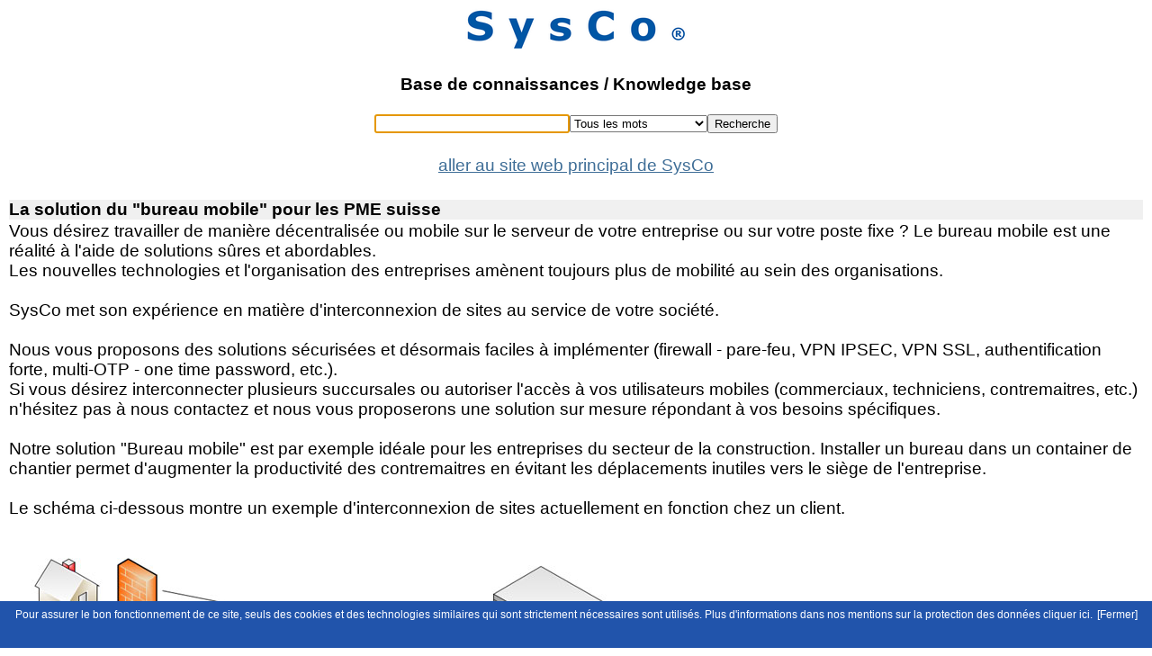

--- FILE ---
content_type: text/html; charset=ISO-8859-1
request_url: https://kb.sysco.ch/website/index.php/La-solution-du-bureau-mobile-pour-les-PME-suisse/?language=fr&rl=1&it=101649&language=fr
body_size: 3714
content:
<!DOCTYPE html PUBLIC "-//W3C//DTD XHTML 1.0 Transitional//EN" "http://www.w3.org/TR/xhtml1/DTD/xhtml1-transitional.dtd">
<html lang="fr" xmlns="http://www.w3.org/1999/xhtml">
    <head>
        <meta http-equiv="content-type" content="text/html; charset=iso-8859-1" />
        <title>SysCo kb :: La solution du "bureau mobile" pour les PME suisse</title>
        <meta name="author" content="Authored by SysCo systèmes de communication sa." />
        <meta name="description" content="SysCo kb :: La solution du  bureau mobile  pour les PME suisse" />
        <meta name="keywords" content="La, solution, du, bureau, mobile, pour, les, PME, suisse, " />
        <meta name="abstract" content="" />
        <meta name="date-revision-ddmmyyyy" content="" />
        <meta name="generator" content="" />
        <meta name="robots" content="index,follow,noarchive" />
    <base href="https://kb.sysco.ch/website/../website/" />
<meta name="verify-v1" content="XDx9JLXWE17x7sbgq0JbVjtXIFCoc8AwDGWy005AFDc=" />
<meta name="verify-v1" content="9TSW2Gpc02MTY9C+UUMxdIhSvjRkmnflwDoyRFtjzl8=" />
<meta name="verify-v1" content="R5vrO+sHKupNA2hMx3f3bund2WQYMSXjC2RtpA2V5Gg=" />
<meta name="verify-v1" content="hrcImB9o45qAVstyYdezv/1UiItr8PinsqzwhDMEIJM=" />
<meta name="verify-v1" content="z9SUwPY/Vn1P5vfolr6w3LbgaYoWCEnEJXcUkwirv+U=" />
<meta name="verify-v1" content="BKltij45IdaTe63riMdLeaSB9W5ECRHfa0l7XQFukHI=" />
<meta name="verify-v1" content="CPfgJTVnYpL3spqDBYauIaTg3YNbgj+QFOvMTkNl6TI=" />
<meta name="verify-v1" content="bBLjkOe/3sRYcUaSZjreGmq8GPG+mJJOcllnYoKUgA4=" />
<meta name="verify-v1" content="8/FE2mfZ3EUgZDyYelDoXpX+oq1X47nUBGs663BIihc=" />
<link rel="stylesheet" type="text/css" href="../custom/mobile.css" />

	            <link rel="canonical" href="http://www.kb.sysco.ch/">

	            <meta name=viewport content="width=device-width, initial-scale=1">

	            <link rel="alternate" type="application/rss+xml" title="Derniers articles" href="../feed/?ca=0&amp;language=fr" />
</head>
    
    
    
    
    <body onload="document.search_form.search_for.focus();" class="mobile">
      <script type="text/javascript" id="cookiebanner"
	      src="https://cdn.jsdelivr.net/gh/dobarkod/cookie-banner@1.2.2/dist/cookiebanner.min.js"
	      data-height="42px" data-fg="#ffffff" data-bg="#2154ab" data-link="#ffffff" data-linkmsg="mentions sur la protection des donn&eacute;es cliquer ici." data-close-text="[Fermer]" data-cookie="sc_bnlpd" data-expires="7200"
	          data-moreinfo="https://kb.sysco.ch/website/index.php/Declaration-de-protection-des-donnees/?language=fr&amp;website=sysco&amp;rl=1&amp;it=102597&amp;language=fr" data-message="Pour assurer le bon fonctionnement de ce site, seuls des cookies et des technologies similaires qui sont strictement n&eacute;cessaires sont utilis&eacute;s. Plus d'informations dans nos " data-font-size="12px">
	</script>
      <!-- div class="toolbar">
			<ul>
				<li><a href="?website=mobile&amp;nmd=1"><img src="../custom/home.png"/></a></li>
				<li><a href="http://maps.google.com/maps?q=rue&nbsp;du&nbsp;crêt-taconnet&nbsp;13,2000&nbsp;neuchâtel(SysCo&nbsp;systèmes&nbsp;de&nbsp;communication&nbsp;sa)@46.99813,6.942418"><img src="../custom/locate.png"/></a></li>
				<li><a href="?website=mobile&amp;it=100445"><img src="../custom/information.png"/></a></li>
			</ul>
		</div -->
		<div id="container"><h1>Base de connaissances / Knowledge base<br /><br /></h1>
			<div class="search_form"><script type="text/javascript" src="../common/common.dhtml.js.php">
</script>
    <form class="form" name="search_form" method="get" action="../website/index.php" style="margin: 0; padding: 0;">
        <input type="text" class="dijitTextBox" size="25" name="search_for" id="search_for" value="" tabindex="9001" /><select class="dijitTextBox" name="search_using" tabindex="9002">
            <option selected="selected" value="AND">Tous les mots</option><option  value="OR">Au moins un des mots</option><option  value="">La phrase exacte</option><option  value="MATCH">Pertinence</option>
        </select><button class="dijitButton dijitButtonNode" type="submit" tabindex="9003" >Recherche</button>
        <input type="hidden" name="rl" value="1" />
        <input type="hidden" name="full" value="1" />
        <input type="hidden" name="sub_cat" value="1" />
        <input type="hidden" name="language" value="fr" />
        <script type="text/javascript">
        <!--
            search_for_element = getElem('id','search_for',null);
            search_for_element.focus();
            search_for_element.select();
        // -->
        </script>
    </form></div>
			<div class="links" style="font-size: 1em;"><a href="https://www.sysco.swiss/">aller au site web principal de SysCo</a></div>
			<!-- div class="info">T +41 32 730 11 10 - <a href="mailto:info@sysco.ch">info@sysco.ch</a></div -->
			<div class="main">
<table class="layout_table"><tr class="table_header"><td>La solution du "bureau mobile" pour les PME suisse</td></tr><tr><td><div class="value">Vous désirez travailler de manière décentralisée ou mobile sur le serveur de votre entreprise ou sur votre poste fixe ? Le bureau mobile est une réalité à l'aide de solutions sûres et abordables.</div><div class="value itemContent"><p class="MsoNormal">Les nouvelles technologies et l&#39;organisation des entreprises am&egrave;nent toujours plus de mobilit&eacute; au sein des organisations.<br /><br />SysCo met son exp&eacute;rience en mati&egrave;re d&#39;interconnexion de sites au service de votre soci&eacute;t&eacute;.<br /><br />Nous vous proposons des solutions s&eacute;curis&eacute;es et d&eacute;sormais faciles &agrave; impl&eacute;menter (firewall - pare-feu, VPN IPSEC, VPN SSL, authentification forte, multi-OTP - one time password, etc.).<br /></p><p class="MsoNormal">Si vous d&eacute;sirez interconnecter plusieurs succursales ou autoriser l&#39;acc&egrave;s &agrave; vos utilisateurs mobiles (commerciaux, techniciens, contremaitres, etc.) n&#39;h&eacute;sitez pas &agrave; nous contactez et nous vous proposerons une solution sur mesure r&eacute;pondant &agrave; vos besoins sp&eacute;cifiques.<br /><br />Notre solution &quot;Bureau mobile&quot; est par exemple id&eacute;ale pour les entreprises du secteur de la construction. Installer un bureau dans un container de chantier permet d&#39;augmenter la productivit&eacute; des contremaitres en &eacute;vitant les d&eacute;placements inutiles vers le si&egrave;ge de l&#39;entreprise.<br /></p><p class="MsoNormal"><br /></p><p class="MsoNormal">Le sch&eacute;ma ci-dessous montre un exemple d&#39;interconnexion de sites actuellement en fonction chez un client.</p><p class="MsoNormal"><br /></p><p class="MsoNormal"><br /><img width="686" height="497" src="../files/files.picture.php?ZSESSIONID=fbl25odokfiqkvr8u15ovag853&amp;fi_index=101628" alt="" /><br /><br /></p><br /></div><div class="button"><div class="legend">Liens apparentés</div><div class="value_legend"><ul class="items"><li class="website"><a target="_blank" href="https://www.multi-otp.com">Solution multi-OTP de SysCo</a></li></ul></div><div class="legend">Articles apparentés</div><div class="value_legend"><ul class="items"><li class="website"><a href="../website/index.php/Configurer-un-VPN-depuis-un-iPhone-ou-iPad-vers-un-Firewall-Zyxel-USG/?language=fr&amp;rl=1&amp;it=101686&amp;language=fr">Configurer un VPN depuis un iPhone ou iPad vers un Firewall Zyxel USG</a></li></ul></div><div class="legend">Catégories / sous-catégories</div><div class="value_legend"><ul class="items"><li class="website"><a href="../website/index.php/Site-www-sysco-ch-Services-Services-Internet-Zline-VPN-acces-mobiles-securises/?language=fr&amp;rl=1&amp;ca=384&amp;language=fr">Site www.sysco.ch / Services / Services Internet Zline / VPN &amp; accès mobiles sécurisés</a></li></ul></div></div></td></tr></table></div>
			<div class="bottom_link">
				SysCo vous propose une palette complète de services informatiques et de solutions Internet.<br /><br />
				Informatique Neuchâtel<a href="http://www.sysco.ch/" title="SysCo systèmes de communication sa">&nbsp;&copy;&nbsp;SysCo systèmes de communication sa</a><br />13, rue du Crêt-Taconnet - CH-2000 Neuchâtel
			</div>
		</div>
	<!-- <a name="kb.sysco.ch" href="http://www.kb.sysco.ch/" title="www.kb.sysco.ch">www.kb.sysco.ch</a> -->
<!-- <a name="www.remotely-anywhere.ch" href="http://www.www.remotely-anywhere.ch/" title="www.www.remotely-anywhere.ch">www.www.remotely-anywhere.ch</a> -->
<!-- <a name="beta.remotelyanywhere.ch" href="http://www.beta.remotelyanywhere.ch/" title="www.beta.remotelyanywhere.ch">www.beta.remotelyanywhere.ch</a> -->
<!-- <a name="sysco.zmodules.net" href="http://www.sysco.zmodules.net/" title="www.sysco.zmodules.net">www.sysco.zmodules.net</a> -->
<!-- <a name="beta.zmodules.net" href="http://www.beta.zmodules.net/" title="www.beta.zmodules.net">www.beta.zmodules.net</a> -->
<!-- <a name="www.zlinks.ch" href="http://www.www.zlinks.ch/" title="www.www.zlinks.ch">www.www.zlinks.ch</a> -->
<!-- <a name="www.jjr5.ch" href="http://www.www.jjr5.ch/" title="www.www.jjr5.ch">www.www.jjr5.ch</a> -->
<!-- <a name="www.multiotp.com" href="http://www.www.multiotp.com/" title="www.www.multiotp.com">www.www.multiotp.com</a> -->
<!-- <a name="www.multiotp.net" href="http://www.www.multiotp.net/" title="www.www.multiotp.net">www.www.multiotp.net</a> -->
<!-- <a name="www.secupass.net" href="http://www.www.secupass.net/" title="www.www.secupass.net">www.www.secupass.net</a> -->

<!-- Zmodules 3.9.1.0 - <a name="Zmodules" href="http://www.zmodules.net/" title="Zmodules">Zmodules</a> by <a name="SysCo" href="http://www.sysco.ch/" title="SysCo systèmes de communication sa">SysCo</a> -->
</body>
</html>
<!-- 0 0 0 0 0 -->

--- FILE ---
content_type: text/html; charset=ISO-8859-1
request_url: https://kb.sysco.ch/common/common.dhtml.js.php
body_size: 1118
content:

var DHTML = 0, DOM = 0, MS = 0, NS = 0, OP = 0;

function toggle_view(p1)
{
    if (getElem('id',p1,null))
    {
        current_element = getElem('id',p1,null);
        current_state = current_element.style.display;
        if ('none' == current_state.toLowerCase())
        {
            current_element.style.display = "block";
            img_display = '../img/minus.gif';
        }
            else
        {
            current_element.style.display = "none";
            img_display = '../img/plus.gif';
        }
        if (getElem('id','i'+p1,null))
        {
            img_element = getElem('id','i'+p1,null);
            img_element.src = img_display;
        }
    }
    return true;
}


function display_next(p1, non_ie_display_mode, second_div, third_div)
{
    if (MS > 0)
    {
        display_mode = "block";
    }
    else if (typeof non_ie_display_mode != "undefined")
    {
        display_mode = non_ie_display_mode;
    }
    else
    {
        display_mode = "block";
    }
    
    if (typeof p1 != "undefined")
    {
        current_id_name = p1.replace(/[0-9]/g, "");
        current_id_number = p1.replace(/[a-z]/gi, "");
        next_id_name = current_id_name+eval(current_id_number + " + 1");
        if (getElem('id',next_id_name,null))
        {
            getElem('id',next_id_name,null).style.display = display_mode;
        }
        if (typeof second_div != "undefined")
        {
            current_id_name = second_div.replace(/[0-9]/g, "");
            current_id_number = second_div.replace(/[a-z]/gi, "");
            next_id_name = current_id_name+eval(current_id_number + " + 1");
            if (getElem('id',next_id_name,null))
            {
                getElem('id',next_id_name,null).style.display = display_mode;
            }
            if (typeof third_div != "undefined")
            {
                current_id_name = third_div.replace(/[0-9]/g, "");
                current_id_number = third_div.replace(/[a-z]/gi, "");
                next_id_name = current_id_name+eval(current_id_number + " + 1");
                if (getElem('id',next_id_name,null))
                {
                    getElem('id',next_id_name,null).style.display = display_mode;
                }
            }
        }
        return true;
    }
}


function DHTML_init() {

 if (window.opera) {
     OP = 1;
 }
 if(document.getElementById) {
   DHTML = 1;
   DOM = 1;
 }
 if(document.all && !OP) {
   DHTML = 1;
   MS = 1;
 }
if(document.layers && !OP) {
   DHTML = 1;
   NS = 1;
 }
}

function getElem(p1,p2,p3) {

 var Elem;
 if(DOM) {
   if(p1.toLowerCase()=="id") {
     if (typeof document.getElementById(p2) == "object")
     Elem = document.getElementById(p2);
     else Elem = void(0);
     return(Elem);
   }
   else if(p1.toLowerCase()=="name") {
     if (typeof document.getElementsByName(p2) == "object")
     Elem = document.getElementsByName(p2)[p3];
     else Elem = void(0);
     return(Elem);
   }
   else if(p1.toLowerCase()=="tagname") {
     if (typeof document.getElementsByTagName(p2) == "object" ||
        (OP && typeof document.getElementsByTagName(p2) == "function"))
     Elem = document.getElementsByTagName(p2)[p3];
     else Elem = void(0);
     return(Elem);
   }
   else return void(0);
 }
 else if(MS) {
   if(p1.toLowerCase()=="id") {
     if (typeof document.all[p2] == "object")
     Elem = document.all[p2];
     else Elem = void(0);
     return(Elem);
   }
   else if(p1.toLowerCase()=="tagname") {
     if (typeof document.all.tags(p2) == "object")
     Elem = document.all.tags(p2)[p3];
     else Elem = void(0);
     return(Elem);
   }
   else if(p1.toLowerCase()=="name") {
     if (typeof document[p2] == "object")
     Elem = document[p2];
     else Elem = void(0);
     return(Elem);
   }
   else return void(0);
 }
 else if(NS) {
   if(p1.toLowerCase()=="id" || p1.toLowerCase()=="name") {
   if (typeof document[p2] == "object")
     Elem = document[p2];
     else Elem = void(0);
     return(Elem);
   }
   else if(p1.toLowerCase()=="index") {
    if (typeof document.layers[p2] == "object")
     Elem = document.layers[p2];
    else Elem = void(0);
     return(Elem);
   }
   else return void(0);
 }
}

function getCont(p1,p2,p3) {
   var Cont;
   if(DOM && getElem(p1,p2,p3) && getElem(p1,p2,p3).firstChild) {
     if(getElem(p1,p2,p3).firstChild.nodeType == 3)
       Cont = getElem(p1,p2,p3).firstChild.nodeValue;
     else
       Cont = "";
     return(Cont);
   }
   else if(MS && getElem(p1,p2,p3)) {
     Cont = getElem(p1,p2,p3).innerText;
     return(Cont);
   }
   else return void(0);
}

function getAttr(p1,p2,p3,p4) {
   var Attr;
   if((DOM || MS) && getElem(p1,p2,p3)) {
     Attr = getElem(p1,p2,p3).getAttribute(p4);
     return(Attr);
   }
   else if (NS && getElem(p1,p2)) {
       if (typeof getElem(p1,p2)[p3] == "object")
        Attr=getElem(p1,p2)[p3][p4]
       else
        Attr=getElem(p1,p2)[p4]
         return Attr;
       }
   else return void(0);
}

function setCont(p1,p2,p3,p4) {
   if(DOM && getElem(p1,p2,p3) && getElem(p1,p2,p3).firstChild)
     getElem(p1,p2,p3).firstChild.nodeValue = p4;
   else if(MS && getElem(p1,p2,p3))
     getElem(p1,p2,p3).innerText = p4;
   else if(NS && getElem(p1,p2,p3)) {
     getElem(p1,p2,p3).document.open();
     getElem(p1,p2,p3).document.write(p4);
     getElem(p1,p2,p3).document.close();
   }
}

DHTML_init();


--- FILE ---
content_type: text/css
request_url: https://kb.sysco.ch/custom/mobile.css
body_size: 1138
content:
@CHARSET "ISO-8859-1";

html, body, div, span, applet, object, iframe,
h1, h2, h3, h4, h5, h6, p, blockquote, pre,
a, abbr, acronym, address, big, cite, code,
del, dfn, em, font, img, ins, kbd, q, s, samp,
small, strike, strong, sub, sup, tt, var,
b, u, i, center,
dl, dt, dd, ol, ul, li,
fieldset, form, label, legend,
table, caption, tbody, tfoot, thead, tr, th, td {
	margin: 0;
	padding: 0;
	border: 0;
	outline: 0;
	font-size: 100%;
	vertical-align: baseline;
}

body {
    background-color: #FFFFFF;
    color: #000000;
    font-family: Arial,Helvetica,sans-serif;
    font-size: 1.2em;
    margin: 8px;
}

ol, ul {
	list-style: none;
}

#container {
	padding-top: 75px;
	background: #ffffff url('../custom/logo_sysco_250_50.png') no-repeat center top;
	text-align: center;
}

.search_form {
	margin-bottom: 25px;	
}

.links {
	margin-bottom: 25px;
}

.info {
	margin-bottom: 25px;
}

.main {
	margin-bottom: 25px;
}

.bottom_link {
	font-weight: bold;
	font-size: 0.8em;
	margin-top: 0px;
	margin-right: 0px;
	margin-bottom: 0px;
	margin-left: 0px;
	padding-right: 10px;
	padding-bottom: 0px;
}

a {	
	color: #3f6e97;
	text-decoration: none;
}

a.active {	
	text-decoration: none;
}

a:hover {	
	color: #ff9900;
	text-decoration: none;
}

.grid_table {
  border-collapse:collapse;  width:100%;
  /*margin :0 auto;*/
}

.grid_table tbody td {
  /*border-bottom:1px dashed #CFCFCF;*/
  border-bottom: 1px solid #e6e6e6;
  padding:4px;5px;4px;0px;
}

.grid_table tbody td.number {
  text-align:right;
}

.grid_table th {
  padding-top: 5px;
  padding-bottom: 5px;
  border-bottom: 2px solid #636363;
  background-color: #f0f0f0;
}

.grid_table {
  width:100%;
  /*margin :0 auto;*/
}

.grid_table tbody td {
    border-bottom: 1px solid #e6e6e6;
  	padding-bottom: 10px!important;
	padding-top: 10px!important;
}

.grid_table th {
  border-bottom: 2px solid #636363;
}

.grid_table tr {
	text-align: left;	
}

.layout_table {
  width:100%;
  /*margin :0 auto;*/
}

.layout_table td .value {
	text-align: left;	
}

.table_header {
	font-weight:bold;
	text-align: left;
	background-color:#f0f0f0;
}

.link {
	padding-right: 20px;
	float:right;
	font-size:0.8em;
	/*background: transparent url('../custom/madali/images/forward.png') no-repeat right center*/
}

.link_rss {
	padding-right: 5px;
	float:left;
	font-size:0.8em;
}

.button {
  border-top: 1px solid #6b90ae;
  margin-top: 20px;
  padding-top: 5px;
}

.legend {
	font-weight: bold;
	padding-right: 10px;
	text-align: left;
}

.value_legend {
    font-style: italic;
    font-weight: normal;
    margin-bottom: 12px;
    padding-left: 0;
}

strong {	
	font-style: italic;
}

.toolbar {
	padding-top: 10px;
	text-align: right;	
}

.toolbar li {
	display: inline;
	padding: 0 10px;
}

.items .website {
	text-align: left;
    border-bottom: 1px solid #e6e6e6;
  	padding-bottom: 10px!important;
	padding-top: 10px!important;
	padding-right: 35px!important;
	/*background: transparent url('../custom/forward.png') no-repeat right center*/
}

.website .itemwhitelisting {
	text-align: left;
    border-bottom: 1px solid #e6e6e6;
  	padding-bottom: 10px!important;
	padding-top: 10px!important;
	padding-right: 35px!important;
	/*background: transparent url('../custom/forward.png') no-repeat right center;*/
}

.links a {
	text-decoration: underline;	
}